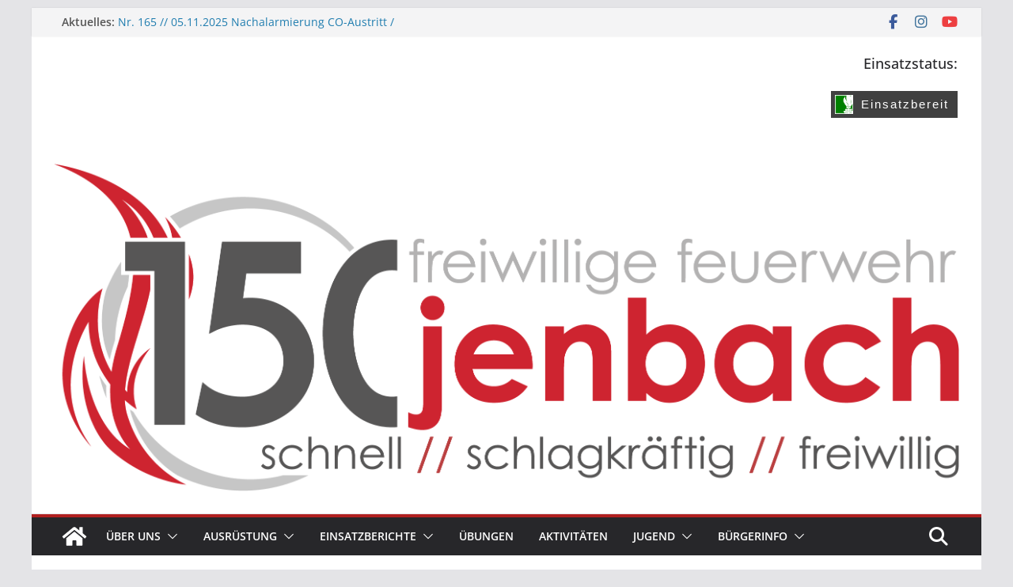

--- FILE ---
content_type: text/html; charset=UTF-8
request_url: https://fw.einsatzinfo.org/florian/v1/?fw_id=125022
body_size: 392
content:


<!DOCTYPE html>
<html>

<head>
  <title>Florian</title>
  
  <style type="text/css">
    body {
        margin: 0;
        background: #404040;

    }
    #text_container {
        font-family: Helvetica, Arial, sans-serif;
        font-weight: 100;
        font-size: 15px;
        letter-spacing: 2px;
        color: white;
        line-height: 34px;
        text-align: center;
        width: 120px;
        float:left;

    }
    #logo_container {
          
        float:left;
    }
    #logo {
        height:24px;
        background:green;
        margin: 5px 5px 0px 5px;
    }
  </style>
</head>
</body>
    <div id="logo_container">
        <img id="logo" src="../../monitor/images/logo.png" >
    </div>
    <div id="text_container">Einsatzbereit</div>
</body>
</html>
